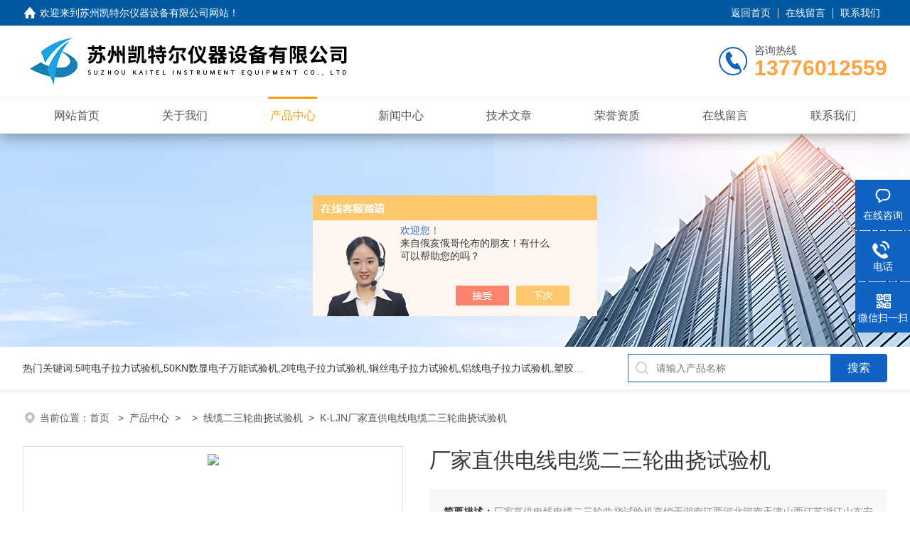

--- FILE ---
content_type: text/html; charset=utf-8
request_url: http://www.kai17.com/kai17-Products-31462474/
body_size: 9833
content:
<!DOCTYPE html PUBLIC "-//W3C//DTD XHTML 1.0 Transitional//EN" "http://www.w3.org/TR/xhtml1/DTD/xhtml1-transitional.dtd">
<html xmlns="http://www.w3.org/1999/xhtml">
<head>
<meta http-equiv="Content-Type" content="text/html; charset=utf-8" />
<meta name="viewport" content="width=device-width, initial-scale=1, maximum-scale=1, user-scalable=no">
 <TITLE>厂家直供电线电缆二三轮曲挠试验机K-LJN-苏州凯特尔仪器设备有限公司</TITLE>
<META NAME="Keywords" CONTENT="厂家直供电线电缆二三轮曲挠试验机">
<META NAME="Description" CONTENT="苏州凯特尔仪器设备有限公司所提供的K-LJN厂家直供电线电缆二三轮曲挠试验机质量可靠、规格齐全,苏州凯特尔仪器设备有限公司不仅具有专业的技术水平,更有良好的售后服务和优质的解决方案,欢迎您来电咨询此产品具体参数及价格等详细信息！">
<script src="/ajax/common.ashx" type="text/javascript"></script>
<script src="/ajax/NewPersonalStyle.Classes.SendMSG,NewPersonalStyle.ashx" type="text/javascript"></script>
<script src="/js/videoback.js" type="text/javascript"></script>
<link rel="stylesheet" type="text/css" href="/skins/306639/css/style.css">
<script src="/skins/306639/js/jquery-3.6.0.min.js"></script>
<link rel="shortcut icon" href="/skins/306639/favicon.ico">

<!--此Js使手机浏览器的active为可用状态-->
<script type="text/javascript">
    document.addEventListener("touchstart", function () { }, true);
</script>

<!--导航当前状态 JS-->
<script language="javascript" type="text/javascript"> 
	var nav= '3';
</script>
<!--导航当前状态 JS END-->
<script type="application/ld+json">
{
"@context": "https://ziyuan.baidu.com/contexts/cambrian.jsonld",
"@id": "http://www.kai17.com/kai17-Products-31462474/",
"title": "厂家直供电线电缆二三轮曲挠试验机K-LJN",
"pubDate": "2019-03-28T14:50:14",
"upDate": "2025-04-29T09:18:30"
    }</script>
<script type="text/javascript" src="/ajax/common.ashx"></script>
<script src="/ajax/NewPersonalStyle.Classes.SendMSG,NewPersonalStyle.ashx" type="text/javascript"></script>
<script type="text/javascript">
var viewNames = "";
var cookieArr = document.cookie.match(new RegExp("ViewNames" + "=[_0-9]*", "gi"));
if (cookieArr != null && cookieArr.length > 0) {
   var cookieVal = cookieArr[0].split("=");
    if (cookieVal[0] == "ViewNames") {
        viewNames = unescape(cookieVal[1]);
    }
}
if (viewNames == "") {
    var exp = new Date();
    exp.setTime(exp.getTime() + 7 * 24 * 60 * 60 * 1000);
    viewNames = new Date().valueOf() + "_" + Math.round(Math.random() * 1000 + 1000);
    document.cookie = "ViewNames" + "=" + escape(viewNames) + "; expires" + "=" + exp.toGMTString();
}
SendMSG.ToSaveViewLog("31462474", "ProductsInfo",viewNames, function() {});
</script>
<script language="javaScript" src="/js/JSChat.js"></script><script language="javaScript">function ChatBoxClickGXH() { DoChatBoxClickGXH('https://chat.chem17.com',303068) }</script><script>!window.jQuery && document.write('<script src="https://public.mtnets.com/Plugins/jQuery/2.2.4/jquery-2.2.4.min.js" integrity="sha384-rY/jv8mMhqDabXSo+UCggqKtdmBfd3qC2/KvyTDNQ6PcUJXaxK1tMepoQda4g5vB" crossorigin="anonymous">'+'</scr'+'ipt>');</script><script type="text/javascript" src="https://chat.chem17.com/chat/KFCenterBox/306639"></script><script type="text/javascript" src="https://chat.chem17.com/chat/KFLeftBox/306639"></script><script>
(function(){
var bp = document.createElement('script');
var curProtocol = window.location.protocol.split(':')[0];
if (curProtocol === 'https') {
bp.src = 'https://zz.bdstatic.com/linksubmit/push.js';
}
else {
bp.src = 'http://push.zhanzhang.baidu.com/push.js';
}
var s = document.getElementsByTagName("script")[0];
s.parentNode.insertBefore(bp, s);
})();
</script>
</head>

<body>
<!--headtop 开始-->
<div class="ly_headtop">
	<div class="lyht_main">
    	<div class="lyht_fl"><img src="/skins/306639/images/home.png">欢迎来到苏州凯特尔仪器设备有限公司网站！</div>
        <div class="lyht_fr"><a href="/" rel="nofollow">返回首页</a><em></em><a href="/order.html" rel="nofollow">在线留言</a><em></em><a href="/contact.html" rel="nofollow">联系我们</a></div>
        <div class="clear"></div>
    </div>
</div>
<!--headtop 结束-->


<!--头部 开始-->
<div class="ly_top">
	<div class="lytop_main">
    	<div class="ly_logo">
        	<a href="/"><img src="/skins/306639/images/logo.jpg" alt="苏州凯特尔仪器设备有限公司"/></a>
        </div>                
        <div class="ly_tel">
            <span>咨询热线</span>
            <p>13776012559</p>
        </div>
        
        <div class="clear"></div>        
    </div>
</div>
<!--导航栏 开始-->
<div class="ly_nav">
    <!-- 控制menu -->
    <div class="nav_menu">
        <span></span>
        <span></span>
        <span></span>
    </div>        
    <!-- 菜单 -->
    <div class="nav_list">
        <ul class="clear">
            <li id="navId1"><div class="hd"><a href="/" data-title="网站首页">网站首页</a></div></li>
            <li id="navId2"><div class="hd"><a href="/aboutus.html" data-title="关于我们" rel="nofollow">关于我们</a></div></li>
            <li id="navId3"><div class="hd"><a href="/products.html" data-title="产品中心">产品中心</a></div></li>
            <li id="navId4"><div class="hd"><a href="/news.html" data-title="新闻中心">新闻中心</a></div></li>
            <li id="navId5"><div class="hd"><a href="/article.html" data-title="技术文章">技术文章</a></div></li>
            <li id="navId6"><div class="hd"><a href="/honor.html" data-title="荣誉资质" rel="nofollow">荣誉资质</a></div></li>
            <li id="navId7"><div class="hd"><a href="/order.html" data-title="在线留言" rel="nofollow">在线留言</a></div></li>
            <li id="navId8"><div class="hd"><a href="/contact.html" data-title="联系我们" rel="nofollow">联系我们</a></div></li>
        </ul>
        <div class="nav_mask"></div>
    </div>
</div>
<!--导航栏 结束-->
<script language="javascript" type="text/javascript">
	try {
		document.getElementById("navId" + nav).className = "active";
	}
	catch (e) {}
</script>
<script type="text/javascript">
	$('.nav_mask').click(function(){
		$('.nav_list').removeClass('open')
	})
	$('.nav_menu,.nav_list').click(function(e){
		e.stopPropagation();
	})
	$('.ly_nav').find('.nav_menu').click(function(e){
		$('.nav_list').toggleClass('open')
	})
</script>

<!--头部 结束-->

<script src="https://www.chem17.com/mystat.aspx?u=kai17"></script>

<!--ny_banner 开始-->
<div class="ny_banner"><img src="/skins/306639/images/ny_banner1.jpg" /></div>
<!--ny_banner 结束-->

<!--热门关键词&搜索 开始-->
<div class="ly_hotkw_search">
	<div class="hotkw_search">
    	<div class="hotkw_left"><span>热门关键词:5吨电子拉力试验机,50KN数显电子万能试验机,2吨电子拉力试验机,铜丝电子拉力试验机,铝线电子拉力试验机,塑胶电子拉力试验机.</span></div>
        <div class="search_right">
        	<form action="/products.html" method="post" onsubmit="return checkFrom(this);">
              <div class="sc_ipt"><input type="text" name="keyword" placeholder="请输入产品名称" maxlength="50" /></div>
              <div class="sc_btn"><input type="submit" value="搜索" /></div>
              <div class="clear"></div>
            </form>
        </div>
        <div class="clear"></div>
    </div>
</div>
<!--热门关键词&搜索 结束-->


<!--面包屑 开始-->
<div class="ly_crumb">
	<img src="/skins/306639/images/crumb_icon.png" /><p>当前位置：<a href="/">首页 </a>&nbsp;&nbsp;>&nbsp;&nbsp;<a href="/products.html">产品中心</a>&nbsp;&nbsp;>&nbsp;&nbsp;&nbsp;&nbsp;>&nbsp;&nbsp;<a href="/kai17-ParentList-1622335/">线缆二三轮曲挠试验机</a>&nbsp;&nbsp;>&nbsp;&nbsp;K-LJN厂家直供电线电缆二三轮曲挠试验机
            
              </p>
</div>
<!--面包屑 结束-->


<!--内页-产品详情 开始-->
<div class="ly_NyProDetail">

	<!--pro_detail_main start-->
    <div class="pro_detail_main"> 
        <div class="prodetail_img">
    
            <div id="preview">
                        <div class="jqzoom_wrap">
                        <div class="jqzoom" id="spec-n1">
                             
                            <div id="ceshi" style="">
                            <img src="http://img48.chem17.com/gxhpic_8a0e4caecd/d629d0bdee28ad5237337b9ef0285ddcacb60b33b3a7d43c80f96fa45b7c23fd085accccbf548b74.png" jqimg="http://img48.chem17.com/gxhpic_8a0e4caecd/d629d0bdee28ad5237337b9ef0285ddcacb60b33b3a7d43c80f96fa45b7c23fd085accccbf548b74.png" />
                            </div>
                           
                        </div>
                        </div>
                        <div id="spec-n5">
                            <!--<div class="control" id="spec-left">
                                <img src="/Skins/306639/images/left.jpg" />
                            </div>-->
                            <div id="spec-list">
                                <ul class="list-h"  >
                                
                                    <li><p><img  onclick="jQuery('.videoItem').hide();mybaidu.window.SetPause();" src="http://img48.chem17.com/gxhpic_8a0e4caecd/d629d0bdee28ad5237337b9ef0285ddcacb60b33b3a7d43c80f96fa45b7c23fd085accccbf548b74_800_800_5.png" alt="" data-zoom-image="http://img48.chem17.com/gxhpic_8a0e4caecd/d629d0bdee28ad5237337b9ef0285ddcacb60b33b3a7d43c80f96fa45b7c23fd085accccbf548b74_800_800_5.png" onload="DrawImage(this,460,300)"></p></li>
                                
                                </ul>
                            </div>
                            <!--<div class="control" id="spec-right">
                                <img src="/Skins/306639/images/right.jpg" />
                            </div>	-->	
                        </div>
                    </div>
            <script type=text/javascript>
                $(function(){			
                   $("#ceshi").jqueryzoom({
                        xzoom:440,
                        yzoom:440,
                        offset:10,
                        position:"right",
                        preload:1,
                        lens:1
                    });							
                    /*$("#spec-list").jdMarquee({
                        deriction:"left",
                        step:1,
                        speed:4,
                        delay:10,
                        control:true,
                        _front:"#spec-right",
                        _back:"#spec-left"
                    });*/
                    $("#spec-list li").bind("mouseover",function(){
                        var src=$(this).children().children('img').attr("src");
                        $("#ceshi").css("width", "100%");
                        $("#ceshi").css("height", "100%");
                        $("#ceshi").css("position", "");
                        $("#spec-n1 img").eq(0).attr({
                            src:src.replace("\/n5\/","\/n1\/"),
                            jqimg:src.replace("\/n5\/","\/n0\/")
                        });
                        $("#spec-list li p").each(function(){
                            $(this).css({
                                "border":"1px solid #dfdfdf"
                            });
                            })
                        $(this).children('p').css({
                            "border":"1px solid #18437a"
                        });
                    });	
                })
            </script>
            <script type=text/javascript src="/skins/306639/js/lib.js"></script>
            <script type=text/javascript src="/skins/306639/js/zzsc.js"></script>  
        </div>
    
        
        <div class="pro_detail_text">
            <h1>厂家直供电线电缆二三轮曲挠试验机</h1>
            <div class="jyms"><p><span>简要描述：</span>厂家直供电线电缆二三轮曲挠试验机直销于湖南江西河北河南天津山西江苏浙江山东安徽湖北北京陕西省等地电线电缆厂本仪器可选用多种试验负载，满足电线电缆生产企业和检验部门对电线电缆等软线做动态曲挠试验不同试验要求。 </p></div>
            <ul>
           <li><img src="/skins/306639/images/dot.png" /><span>产品厂地：</span>苏州市</li>
           <li><img src="/skins/306639/images/dot.png" /><span>厂商性质：</span>生产厂家</li>
           <li><img src="/skins/306639/images/dot.png" /><span>更新时间：</span>2025-04-29</li>
           <li><img src="/skins/306639/images/dot.png" /><span>访&nbsp;&nbsp;问&nbsp;&nbsp;量：</span>3653</li>
                
            </ul>
            <div class="pro_detail_btn">
                <a href="#cpzx" class="prodtl_btn1" rel="nofollow">产品咨询</a><a href="/contact.html" target="_blank" class="prodtl_btn2" rel="nofollow">联系我们</a>
            </div>
        </div>
        <div class="clear"></div>
    </div>
    <!--pro_detail_main end-->
	
    <div class="lyNyProDetail_con">
    	<div class="lyNyProDetail_left lyNyPro_left">
        	<div class="h_left">
                <div class="cp_type">
                    <div class="hd"><p>产品分类</p></div>
                    <div class="bd">
                        <ul>
                            
                            <li>
                         <p><a href="/kai17-ParentList-1622335/">线缆二三轮曲挠试验机</a><span></span></p>
                                <div>
                                
                          <a href="/products.html" style="font-weight:bolder;">查看全部产品</a>
                                </div>
                            </li>
                            
                        </ul>
                    </div>
                </div>
            </div>
            
            <!--相关文章 开始-->
            <div class="lyNy_Xgwz">
            	<div class="Xgwz_tit"><p>相关文章</p><span>Related Articles</span></div>
                <div class="Xgwz_list">
                	<ul>
                    	 
        <li><em></em><a href="/kai17-Article-2314169/" title="电线电缆二三轮曲挠试验机是用于什么测试的">电线电缆二三轮曲挠试验机是用于什么测试的</a></li>
                    
        <li><em></em><a href="/kai17-Article-1927023/" title="50KN电子试验机的操作可不能马虎">50KN电子试验机的操作可不能马虎</a></li>
                    
        <li><em></em><a href="/kai17-Article-2325098/" title="苏州单臂数显式电子拉力试验机是用于哪些测试的">苏州单臂数显式电子拉力试验机是用于哪些测试的</a></li>
                    
        <li><em></em><a href="/kai17-Article-1426935/" title="K-R4207漏电起痕试验仪--产品参数介绍详细说明">K-R4207漏电起痕试验仪--产品参数介绍详细说明</a></li>
                    
        <li><em></em><a href="/kai17-Article-1512143/" title="K-R18380单根电线电缆垂直燃烧试验机配置清单及说明">K-R18380单根电线电缆垂直燃烧试验机配置清单及说明</a></li>
                    
        <li><em></em><a href="/kai17-Article-1281481/" title="苏州凯特尔仪器*数显电液式试验机">苏州凯特尔仪器*数显电液式试验机</a></li>
                      
                    </ul>
                </div>
            </div>
            <!--相关文章 结束-->
        </div>
        
        <div class="lyNyProDetail_right">
        	<div class="lyNyProDetail_ConTit"><p>详细介绍</p></div>
            <div class="lyNyProDetail_ConText" id="c_detail_wrap">
            	<link type="text/css" rel="stylesheet" href="/css/property.css">
<script>
	window.onload=function(){  
		changeTableHeight();  
	}  
	window.onresize=function(){ 
		changeTableHeight();  
	}  
	function changeTableHeight(){ 
		$(".proshowParameter table th").each(function (i,o){
	    var $this=$(o), 
	    height=$this.next().height();
	    $(this).css("height",height);
			var obj = $(o);
			var val = obj.text();
			if(val == '' || val == null || val == undefined){
				$(this).addClass('none');
			}else{
				$(this).removeClass('none');
			}
		});
		$(".proshowParameter table td").each(function (i,o){
			var obj = $(o);
			var val = obj.text();
			if(val == '' || val == null || val == undefined){
				$(this).addClass('none');
			}else{
				$(this).removeClass('none');
			}
		});
	}
</script>
                <section class="proshowParameter">
                	
                    <table style=" margin-bottom:20px;">
                        <tbody>
                            
                                <tr><th>品牌</th><td>凯特尔</td> <th></th><td></td></tr>
                            
                        </tbody>
                    </table>
                </section><p><span style="font-family:宋体"><span style="font-size:22px"><span style="font-size:24px"><strong>厂家直供电线电缆二三轮曲挠试验机</strong></span>直销于湖南江西河北河南天津山西江苏浙江山东安徽湖北北京陕西省等地电线电缆厂本仪器可选用多种试验负载，满足电线电缆生产企业和检验部门对电线电缆等软线做动态曲挠试验不同试验要求。试验方法：取试件约7m长，中段挠于规定直径之两个圆轮上，试件两端施加荷重，并接通电流，然后以0.33m/sec之速度，1m行程，移动圆轮，使试件往复弯曲拉伸。当断线或到达设定次数时，会自动停机，取下试件评定其耐挠曲性质。</span></span></p><p style="margin-left:-8.9000pt; margin-right:6.3000pt"><span style="font-family:宋体"><span style="font-size:22px"><strong>主要参数：</strong></span></span></p><p style="margin-left:7.8500pt; margin-right:6.3000pt"><span style="font-family:宋体"><span style="font-size:22px"><span style="color:#000000">1、测试试样类型：二芯单相、三相三线、三相四线 </span></span></span></p><p style="margin-left:7.8500pt; margin-right:6.3000pt"><span style="font-family:宋体"><span style="font-size:22px"><span style="color:#000000">2、测试方式：空载、单相（二芯）、三相（三相三线/三相四线）可任选择 </span></span></span></p><p style="margin-left:7.8500pt; margin-right:6.3000pt"><span style="font-family:宋体"><span style="font-size:22px"><span style="color:#000000">3、测试结果判定方式： </span></span></span></p><p style="margin-left:7.8500pt; margin-right:6.3000pt"><span style="font-family:宋体"><span style="font-size:22px"><span style="color:#000000">A、指示灯指示：O、R、S、T相断线并自动停机 </span></span></span></p><p style="margin-left:7.8500pt; margin-right:6.3000pt"><span style="font-family:宋体"><span style="font-size:22px"><span style="color:#000000">B、指示灯指示：R/S、R/T、S/T、R/O、S/O、T/O短路并自动停机 </span></span></span></p><p style="margin-left:7.8500pt; margin-right:6.3000pt"><span style="font-family:宋体"><span style="font-size:22px"><span style="color:#000000">C、指示灯指示：O、R、S、T与滑轮短路并自动停机 </span></span></span></p><p style="margin-left:7.8500pt; margin-right:6.3000pt"><span style="font-family:宋体"><span style="font-size:22px"><span style="color:#000000">4、曲挠速度：二滑轮为0.33m/s、三滑轮为0.1m/s </span></span></span></p><p style="margin-left:7.8500pt; margin-right:6.3000pt"><span style="font-family:宋体"><span style="font-size:22px"><span style="color:#000000">5、曲挠行程：&ge;1M </span></span></span></p><p style="margin-left:7.8500pt; margin-right:6.3000pt"><span style="font-family:宋体"><span style="font-size:22px"><span style="color:#000000">6、测试电流：0~35A </span></span></span></p><p style="margin-left:7.8500pt; margin-right:6.3000pt"><span style="font-family:宋体"><span style="font-size:22px"><span style="color:#000000">7、测试电压：两芯单相AC：0~250V（可调）</span></span></span></p><p style="margin-left:7.9000pt; margin-right:6.3000pt"><span style="font-family:宋体"><span style="font-size:22px"><span style="color:#000000">/三芯三相AC：0~450V（可调） </span></span></span></p><p style="margin-left:7.8500pt; margin-right:6.3000pt"><span style="font-family:宋体"><span style="font-size:22px"><span style="color:#000000">8、重锤：二滑轮为0.5、1.0、2.0、3.0、4.0kg各二个，三滑轮 </span></span></span></p><p style="margin-left:7.8500pt; margin-right:6.3000pt"><span style="font-family:宋体"><span style="font-size:22px"><span style="color:#000000">为21N、28N、42N各二个 </span></span></span></p><p style="margin-left:7.8500pt; margin-right:6.3000pt"><span style="font-family:宋体"><span style="font-size:22px"><span style="color:#000000">9、滑轮结构：小车为二、三滑轮共用结构，更换方便 </span></span></span></p><p style="margin-left:7.8500pt; margin-right:6.3000pt"><span style="font-family:宋体"><span style="font-size:22px"><span style="color:#000000">10、二滑轮：滑轮直径：60、80、120、160、200mm平底与凹底 </span></span></span></p><p style="margin-left:7.8500pt; margin-right:6.3000pt"><span style="font-family:宋体"><span style="font-size:22px"><span style="color:#000000">滑轮各一套 </span></span></span></p><p style="margin-left:7.8500pt; margin-right:6.3000pt"><span style="font-family:宋体"><span style="font-size:22px"><span style="color:#000000">11、三滑轮：滑轮直径分别为40、45、50mm一套 &nbsp;</span></span></span></p><p style="margin-left:7.8500pt; margin-right:6.3000pt"><span style="font-family:宋体"><span style="font-size:22px"><span style="color:#000000">12、外形尺寸：2000mmx850mmx1500mm </span></span></span></p><p style="margin-left:7.8500pt; margin-right:6.3000pt"><span style="font-family:宋体"><span style="font-size:22px"><span style="color:#000000">13、电源：AC380V50/60Hz10A </span></span></span></p><p style="margin-left:-8.9000pt; margin-right:6.3000pt"><strong><span style="font-size:22px"><strong>厂家直供电线电缆二三轮曲挠试验机</strong></span></strong></p><p style="margin-left:-8.9000pt; margin-right:6.3000pt"><span style="font-family:宋体"><span style="font-size:22px">苏州凯特尔仪器设备有限公司经过多年的发展，成为一家集研发、加工、销售、服务于一体的试验仪器设备专业厂家。由众多的事业部门和办事处组成，并拥有多项产品、解决方案。公司自成立以来，长期专注于产品的研发和改良，新产品层出不穷，始终保持行业水平。专业生产的仪器有:电线电缆检测设备，塑料橡胶检测设备，电子电器检测设备等。包括环境试验系列、机械性能系列、燃烧性能系列、光学仪器系列和电子电工仪表系列等。产品自产自销用于：电线电缆、电子电工电器、电池、汽车、石化、化工科研等行业。此外，公司还承接各类非标试验机项目和试验机的技术升级改造项目。</span></span></p><p style="margin-left:-8.9000pt; margin-right:6.3000pt"><span style="font-family:宋体"><span style="font-size:22px">主要生产的产品有：电子万能试验机，电子拉力试验机，微机控制电子万能试验机，微机控制电子拉力试验机，换气老化试验箱，老化试验箱，空气弹氧弹老化箱，氧指数测定仪，恒温水浴，恒温油浴，电压击穿试验仪，耐高压试验机，灼热丝试验仪，针焰试验机，漏电起痕试验机，单根垂直燃烧试验机，负载燃烧试验机，成束燃烧试验机，耐火试验机，烟密度试验机，垂直水平燃烧试验机，热稳定试验机，二三轮曲挠试验机，交联切片机，卷绕+扭转试验机，耐磨试验机，高低温试验箱，恒温恒湿箱，紫外老化箱，臭氧老化箱，氙灯老化箱，刨片机等。</span></span></p>  
            </div>
            
            <div class="lyNyProDetail_ConTit" id="cpzx"><p>产品咨询</p></div>
            <div class="ly_msg"><link rel="stylesheet" type="text/css" href="/css/MessageBoard_style.css">
<script language="javascript" src="/skins/Scripts/order.js?v=20210318" type="text/javascript"></script>
<a name="order" id="order"></a>
<div class="ly_msg" id="ly_msg">
<form method="post" name="form2" id="form2">
	<h3>留言框  </h3>
	<ul>
		<li>
			<h4 class="xh">产品：</h4>
			<div class="msg_ipt1"><input class="textborder" size="30" name="Product" id="Product" value="厂家直供电线电缆二三轮曲挠试验机"  placeholder="请输入产品名称" /></div>
		</li>
		<li>
			<h4>您的单位：</h4>
			<div class="msg_ipt12"><input class="textborder" size="42" name="department" id="department"  placeholder="请输入您的单位名称" /></div>
		</li>
		<li>
			<h4 class="xh">您的姓名：</h4>
			<div class="msg_ipt1"><input class="textborder" size="16" name="yourname" id="yourname"  placeholder="请输入您的姓名"/></div>
		</li>
		<li>
			<h4 class="xh">联系电话：</h4>
			<div class="msg_ipt1"><input class="textborder" size="30" name="phone" id="phone"  placeholder="请输入您的联系电话"/></div>
		</li>
		<li>
			<h4>常用邮箱：</h4>
			<div class="msg_ipt12"><input class="textborder" size="30" name="email" id="email" placeholder="请输入您的常用邮箱"/></div>
		</li>
        <li>
			<h4>省份：</h4>
			<div class="msg_ipt12"><select id="selPvc" class="msg_option">
							<option value="0" selected="selected">请选择您所在的省份</option>
			 <option value="1">安徽</option> <option value="2">北京</option> <option value="3">福建</option> <option value="4">甘肃</option> <option value="5">广东</option> <option value="6">广西</option> <option value="7">贵州</option> <option value="8">海南</option> <option value="9">河北</option> <option value="10">河南</option> <option value="11">黑龙江</option> <option value="12">湖北</option> <option value="13">湖南</option> <option value="14">吉林</option> <option value="15">江苏</option> <option value="16">江西</option> <option value="17">辽宁</option> <option value="18">内蒙古</option> <option value="19">宁夏</option> <option value="20">青海</option> <option value="21">山东</option> <option value="22">山西</option> <option value="23">陕西</option> <option value="24">上海</option> <option value="25">四川</option> <option value="26">天津</option> <option value="27">新疆</option> <option value="28">西藏</option> <option value="29">云南</option> <option value="30">浙江</option> <option value="31">重庆</option> <option value="32">香港</option> <option value="33">澳门</option> <option value="34">中国台湾</option> <option value="35">国外</option>	
                             </select></div>
		</li>
		<li>
			<h4>详细地址：</h4>
			<div class="msg_ipt12"><input class="textborder" size="50" name="addr" id="addr" placeholder="请输入您的详细地址"/></div>
		</li>
		
        <li>
			<h4>补充说明：</h4>
			<div class="msg_ipt12 msg_ipt0"><textarea class="areatext" style="width:100%;" name="message" rows="8" cols="65" id="message"  placeholder="请输入您的任何要求、意见或建议"></textarea></div>
		</li>
		<li>
			<h4 class="xh">验证码：</h4>
			<div class="msg_ipt2">
            	<div class="c_yzm">
                    <input class="textborder" size="4" name="Vnum" id="Vnum"/>
                    <a href="javascript:void(0);" class="yzm_img"><img src="/Image.aspx" title="点击刷新验证码" onclick="this.src='/image.aspx?'+ Math.random();"  width="90" height="34" /></a>
                </div>
                <span>请输入计算结果（填写阿拉伯数字），如：三加四=7</span>
            </div>
		</li>
		<li>
			<h4></h4>
			<div class="msg_btn"><input type="button" onclick="return Validate();" value="提 交" name="ok"  class="msg_btn1"/><input type="reset" value="重 填" name="no" /></div>
		</li>
	</ul>	
    <input name="PvcKey" id="PvcHid" type="hidden" value="" />
</form>
</div>
</div>
    
    		<div class="ly_PrevNext">
                <ul>
                    <li>上一篇：<a href="/kai17-Products-31461849/">K-LJN生产厂家直供线材卷绕扭转试验机</a></li>
                    <li>下一篇：<a href="/kai17-Products-31463485/">K-LS厂家直供数显式电子拉力试验机</a></li>
                </ul>
            </div>
            
        </div>
        <div class="clear"></div>
    </div>
</div>
<!--内页-产品详情 结束-->


<!--Foot begin-->
<div class="foot_box">
  <div class="foot_t">
    <div class="w1200"> <a href="/">网站首页</a>　|　<a href="/aboutus.html">关于我们</a>　|　<a href="/products.html">产品中心</a>　|　<a href="/news.html">新闻动态</a>　|　<a href="/article.html">技术文章</a>　|　<a href="/honor.html" rel="nofollow">荣誉资质</a>　|　<a href="/order.html" target="_blank" rel="nofollow">在线留言</a>　|　<a href="/contact.html" rel="nofollow">联系我们</a> <span><a href="javascript:;" class="toTop"></a></span> </div>
  </div>
  <div class="foot_b">
    <div class="w1200">
      <div class="f_b_t clear">
        <div class="f_contact fl">
          <p>联系我们 </p>
          <span>苏州凯特尔仪器设备有限公司</span>
          <span>公司地址：苏州市吴中经济开发区兴吴路16号1幢&nbsp;&nbsp;&nbsp;技术支持：<a href="https://www.chem17.com" target="_blank" rel="nofollow">化工仪器网</a></span> <span class="xian"></span>
          <ul class="clear">
            <li class="heart">联系人：段小姐</li>
            <li class="heart1">QQ：1269718920</li>
            <li class="heart2">公司传真：86-0512-66596406</li>
            <li class="heart3">邮箱：1269718920@qq.com</li> 
          </ul>
          
         </div>
         <div class="f_ewm fr">
         <p>扫一扫 <b>更多精彩</b></p>  
          <div class="code1 fl">
            <img src="/skins/306639/images/ewm1.jpg">
            <p>微信二维码</p>
           </div>
          <div class="code2 fl">
            <img src="/skins/306639/images/ewm2.jpg">
            <p>网站二维码</p>
          </div>
          <div class="clear"></div>
      </div>
    </div>
    </div>
    <div class="copyright">
       &copy; 2026 版权所有：苏州凯特尔仪器设备有限公司&nbsp;&nbsp;&nbsp;<a target="_blank" href="http://beian.miit.gov.cn/" rel="nofollow">备案号：苏ICP备11029310号-9</a>&nbsp;&nbsp;&nbsp;<a href="/sitemap.xml" target="_blank" >sitemap.xml</a>&nbsp;&nbsp;&nbsp; 总访问量：<span style="color:#FF0000">274431</span>&nbsp;&nbsp;&nbsp;<a href="https://www.chem17.com/login" target="_blank" rel="nofollow">管理登陆</a>
    </div>
  </div>
</div>
<!--Foot end-->

<!--右侧漂浮 begin-->
<div class="client-2"> 
    <ul id="client-2"> 
      <li class="my-kefu-liuyan"> 
       <div class="my-kefu-main"> 
        <div class="my-kefu-left"><a class="online-contact-btn" onclick="ChatBoxClickGXH()" href="#"><i></i><p>在线咨询</p></a></div> <div class="my-kefu-right"></div> 
       </div>
      </li> 
      <li class="my-kefu-tel"> 
       <div class="my-kefu-tel-main"> 
        <div class="my-kefu-left"><a href="tel:0512-89996389"><i></i><p>电话</p></a></div> 
        <div class="my-kefu-tel-right">0512-89996389</div> 
       </div>
      </li>  
      <li class="my-kefu-weixin"> 
       <div class="my-kefu-main"> 
        <div class="my-kefu-left"><i></i><p>微信扫一扫</p></div> 
        <div class="my-kefu-right"> </div> 
        <div class="my-kefu-weixin-pic"><img src="/skins/306639/images/ewm1.jpg"> </div> 
       </div>
      </li> 
      <li class="my-kefu-ftop"> 
       <div class="my-kefu-main"> 
        <div class="my-kefu-left"><a href="javascript:;"><i></i><p>返回顶部</p></a> </div> 
        <div class="my-kefu-right"> </div> 
       </div>
      </li> 
    </ul> 
</div>
<!--右侧漂浮 end-->
<script type="text/javascript" src="/skins/306639/js/qq.js"></script>
<script type="text/javascript" src="/skins/306639/js/pt_js.js"></script>


 <script type='text/javascript' src='/js/VideoIfrmeReload.js?v=001'></script>
  
</html>
</body>